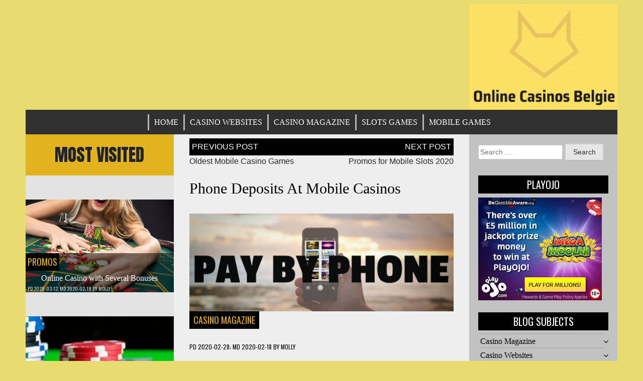

--- FILE ---
content_type: text/html; charset=UTF-8
request_url: https://www.onlinecasinosbelgie.com/phone-deposits-at-mobile-casinos/
body_size: 9401
content:
<!doctype html>
<html lang="en-US">
<head>
	<meta charset="UTF-8">
	<meta name="viewport" content="width=device-width, initial-scale=1">
	<link rel="profile" href="https://gmpg.org/xfn/11">
	
	<!-- This site is optimized with the Yoast SEO plugin v14.5 - https://yoast.com/wordpress/plugins/seo/ -->
	<title>Phone Deposits at Mobile Casinos | Learn How To Make A Deposit Today</title>
	<meta name="description" content="Playing Slots on Your Phone is Now a Whole Lot Better Thanks to Phone Deposits at Mobile Casinos | See The Best Ones To Use" />
	<meta name="robots" content="index, follow" />
	<meta name="googlebot" content="index, follow, max-snippet:-1, max-image-preview:large, max-video-preview:-1" />
	<meta name="bingbot" content="index, follow, max-snippet:-1, max-image-preview:large, max-video-preview:-1" />
	<link rel="canonical" href="https://www.onlinecasinosbelgie.com/phone-deposits-at-mobile-casinos/" />
	<meta property="og:locale" content="en_US" />
	<meta property="og:type" content="article" />
	<meta property="og:title" content="Phone Deposits at Mobile Casinos | Learn How To Make A Deposit Today" />
	<meta property="og:description" content="Playing Slots on Your Phone is Now a Whole Lot Better Thanks to Phone Deposits at Mobile Casinos | See The Best Ones To Use" />
	<meta property="og:url" content="https://www.onlinecasinosbelgie.com/phone-deposits-at-mobile-casinos/" />
	<meta property="og:site_name" content="Online Casinos Belgie" />
	<meta property="article:published_time" content="2020-02-28T12:44:38+00:00" />
	<meta property="article:modified_time" content="2020-02-18T23:56:33+00:00" />
	<meta property="og:image" content="https://www.onlinecasinosbelgie.com/wp-content/uploads/2020/02/Phone-Deposits-at-Mobile-Casinos-You-Can-Use.jpg" />
	<meta property="og:image:width" content="600" />
	<meta property="og:image:height" content="222" />
	<meta name="twitter:card" content="summary_large_image" />
	<script type="application/ld+json" class="yoast-schema-graph">{"@context":"https://schema.org","@graph":[{"@type":"WebSite","@id":"https://www.onlinecasinosbelgie.com/#website","url":"https://www.onlinecasinosbelgie.com/","name":"Online Casinos Belgie","description":"Slots and Casino Reviews!","potentialAction":[{"@type":"SearchAction","target":"https://www.onlinecasinosbelgie.com/?s={search_term_string}","query-input":"required name=search_term_string"}],"inLanguage":"en-US"},{"@type":"ImageObject","@id":"https://www.onlinecasinosbelgie.com/phone-deposits-at-mobile-casinos/#primaryimage","inLanguage":"en-US","url":"https://www.onlinecasinosbelgie.com/wp-content/uploads/2020/02/Phone-Deposits-at-Mobile-Casinos-You-Can-Use.jpg","width":600,"height":222,"caption":"Phone Deposits at Mobile Casinos On Offer For New Players"},{"@type":"WebPage","@id":"https://www.onlinecasinosbelgie.com/phone-deposits-at-mobile-casinos/#webpage","url":"https://www.onlinecasinosbelgie.com/phone-deposits-at-mobile-casinos/","name":"Phone Deposits at Mobile Casinos | Learn How To Make A Deposit Today","isPartOf":{"@id":"https://www.onlinecasinosbelgie.com/#website"},"primaryImageOfPage":{"@id":"https://www.onlinecasinosbelgie.com/phone-deposits-at-mobile-casinos/#primaryimage"},"datePublished":"2020-02-28T12:44:38+00:00","dateModified":"2020-02-18T23:56:33+00:00","author":{"@id":"https://www.onlinecasinosbelgie.com/#/schema/person/0409afbbd7c6c5ff5d12b48856fe811f"},"description":"Playing Slots on Your Phone is Now a Whole Lot Better Thanks to Phone Deposits at Mobile Casinos | See The Best Ones To Use","inLanguage":"en-US","potentialAction":[{"@type":"ReadAction","target":["https://www.onlinecasinosbelgie.com/phone-deposits-at-mobile-casinos/"]}]},{"@type":["Person"],"@id":"https://www.onlinecasinosbelgie.com/#/schema/person/0409afbbd7c6c5ff5d12b48856fe811f","name":"Molly","image":{"@type":"ImageObject","@id":"https://www.onlinecasinosbelgie.com/#personlogo","inLanguage":"en-US","url":"https://secure.gravatar.com/avatar/c26dd358ca092227c8250198c6acb335?s=96&d=mm&r=g","caption":"Molly"}}]}</script>
	<!-- / Yoast SEO plugin. -->


<link rel='dns-prefetch' href='//fonts.googleapis.com' />
<link rel='dns-prefetch' href='//s.w.org' />
<link rel="alternate" type="application/rss+xml" title="Online Casinos Belgie &raquo; Feed" href="https://www.onlinecasinosbelgie.com/feed/" />
<link rel="alternate" type="application/rss+xml" title="Online Casinos Belgie &raquo; Comments Feed" href="https://www.onlinecasinosbelgie.com/comments/feed/" />
		<script type="text/javascript">
			window._wpemojiSettings = {"baseUrl":"https:\/\/s.w.org\/images\/core\/emoji\/12.0.0-1\/72x72\/","ext":".png","svgUrl":"https:\/\/s.w.org\/images\/core\/emoji\/12.0.0-1\/svg\/","svgExt":".svg","source":{"concatemoji":"https:\/\/www.onlinecasinosbelgie.com\/wp-includes\/js\/wp-emoji-release.min.js?ver=5.4.2"}};
			/*! This file is auto-generated */
			!function(e,a,t){var r,n,o,i,p=a.createElement("canvas"),s=p.getContext&&p.getContext("2d");function c(e,t){var a=String.fromCharCode;s.clearRect(0,0,p.width,p.height),s.fillText(a.apply(this,e),0,0);var r=p.toDataURL();return s.clearRect(0,0,p.width,p.height),s.fillText(a.apply(this,t),0,0),r===p.toDataURL()}function l(e){if(!s||!s.fillText)return!1;switch(s.textBaseline="top",s.font="600 32px Arial",e){case"flag":return!c([127987,65039,8205,9895,65039],[127987,65039,8203,9895,65039])&&(!c([55356,56826,55356,56819],[55356,56826,8203,55356,56819])&&!c([55356,57332,56128,56423,56128,56418,56128,56421,56128,56430,56128,56423,56128,56447],[55356,57332,8203,56128,56423,8203,56128,56418,8203,56128,56421,8203,56128,56430,8203,56128,56423,8203,56128,56447]));case"emoji":return!c([55357,56424,55356,57342,8205,55358,56605,8205,55357,56424,55356,57340],[55357,56424,55356,57342,8203,55358,56605,8203,55357,56424,55356,57340])}return!1}function d(e){var t=a.createElement("script");t.src=e,t.defer=t.type="text/javascript",a.getElementsByTagName("head")[0].appendChild(t)}for(i=Array("flag","emoji"),t.supports={everything:!0,everythingExceptFlag:!0},o=0;o<i.length;o++)t.supports[i[o]]=l(i[o]),t.supports.everything=t.supports.everything&&t.supports[i[o]],"flag"!==i[o]&&(t.supports.everythingExceptFlag=t.supports.everythingExceptFlag&&t.supports[i[o]]);t.supports.everythingExceptFlag=t.supports.everythingExceptFlag&&!t.supports.flag,t.DOMReady=!1,t.readyCallback=function(){t.DOMReady=!0},t.supports.everything||(n=function(){t.readyCallback()},a.addEventListener?(a.addEventListener("DOMContentLoaded",n,!1),e.addEventListener("load",n,!1)):(e.attachEvent("onload",n),a.attachEvent("onreadystatechange",function(){"complete"===a.readyState&&t.readyCallback()})),(r=t.source||{}).concatemoji?d(r.concatemoji):r.wpemoji&&r.twemoji&&(d(r.twemoji),d(r.wpemoji)))}(window,document,window._wpemojiSettings);
		</script>
		<style type="text/css">
img.wp-smiley,
img.emoji {
	display: inline !important;
	border: none !important;
	box-shadow: none !important;
	height: 1em !important;
	width: 1em !important;
	margin: 0 .07em !important;
	vertical-align: -0.1em !important;
	background: none !important;
	padding: 0 !important;
}
</style>
	<link rel='stylesheet' id='yarppWidgetCss-css'  href='https://www.onlinecasinosbelgie.com/wp-content/plugins/yet-another-related-posts-plugin/style/widget.css?ver=5.4.2' type='text/css' media='all' />
<link rel='stylesheet' id='wp-block-library-css'  href='https://www.onlinecasinosbelgie.com/wp-includes/css/dist/block-library/style.min.css?ver=5.4.2' type='text/css' media='all' />
<link rel='stylesheet' id='queens-magazine-blog-webfonts-css'  href='//fonts.googleapis.com/css?family=Aclonica|Anton|Oswald' type='text/css' media='all' />
<link rel='stylesheet' id='font-awesome-css'  href='https://www.onlinecasinosbelgie.com/wp-content/themes/queens-magazine-blog/fontawesome/css/font-awesome.css?ver=4.7.0.' type='text/css' media='all' />
<link rel='stylesheet' id='bootstrap-css'  href='https://www.onlinecasinosbelgie.com/wp-content/themes/queens-magazine-blog/css/bootstrap.css?ver=4.2.0' type='text/css' media='all' />
<link rel='stylesheet' id='wow-css'  href='https://www.onlinecasinosbelgie.com/wp-content/themes/queens-magazine-blog/css/wow/animate.css?ver=3.0.0' type='text/css' media='all' />
<link rel='stylesheet' id='queens-magazine-blog-style-css'  href='https://www.onlinecasinosbelgie.com/wp-content/themes/queens-magazine-blog/style.css?ver=5.4.2' type='text/css' media='all' />
<script type='text/javascript' src='https://www.onlinecasinosbelgie.com/wp-includes/js/jquery/jquery.js?ver=1.12.4-wp'></script>
<script type='text/javascript' src='https://www.onlinecasinosbelgie.com/wp-includes/js/jquery/jquery-migrate.min.js?ver=1.4.1'></script>
<link rel='https://api.w.org/' href='https://www.onlinecasinosbelgie.com/wp-json/' />
<link rel="EditURI" type="application/rsd+xml" title="RSD" href="https://www.onlinecasinosbelgie.com/xmlrpc.php?rsd" />
<link rel="wlwmanifest" type="application/wlwmanifest+xml" href="https://www.onlinecasinosbelgie.com/wp-includes/wlwmanifest.xml" /> 
<meta name="generator" content="WordPress 5.4.2" />
<link rel='shortlink' href='https://www.onlinecasinosbelgie.com/?p=9' />
<link rel="alternate" type="application/json+oembed" href="https://www.onlinecasinosbelgie.com/wp-json/oembed/1.0/embed?url=https%3A%2F%2Fwww.onlinecasinosbelgie.com%2Fphone-deposits-at-mobile-casinos%2F" />
<link rel="alternate" type="text/xml+oembed" href="https://www.onlinecasinosbelgie.com/wp-json/oembed/1.0/embed?url=https%3A%2F%2Fwww.onlinecasinosbelgie.com%2Fphone-deposits-at-mobile-casinos%2F&#038;format=xml" />
	<style type="text/css">
    
    /* Theme color change */
    .sub-menu,
    .menu li.has-children > a:after,
    .menu li li.has-children > a:after,
    .theme-text-color,
    .theme-hover:hover, 
    li:hover,
    .widget > ul > li > a:hover,
    .main-navigation ul li:hover,
    .nav-previous:hover,
    .nav-next:hover { 
        color: #e2b21f;
    }
    
    /* Theme color change */
    .theme-background-color,
    .main-navigation ul li ul a:hover,
    .green {
        background: #e2b21f;
    }
    
    /* Theme color change */
    .shape-1:before {
        border-color: transparent transparent transparent #e2b21f;  /* tail color */
    }

    /* highlight active menu */
    li.current-menu-item {   
        color: #cba01b  ; 
    }
    
    /* Image size change on most commented */
    .image-changeon-most-commented {
    padding: 0px ;

    }
    /* Image size change on recent post */
    .image-changeon-recentpost {
        padding: 0px ;

    }
    /* Image size change on recent update */
    .image-changeon-recent-update {
    padding: 0px ;

    }

    /* main width */
    .container-fluid {
	width: 92% ;

    }
    
}
    </style>
<style type="text/css">.recentcomments a{display:inline !important;padding:0 !important;margin:0 !important;}</style>		<style type="text/css">
					.site-title,
			.site-description {
				position: absolute;
				clip: rect(1px, 1px, 1px, 1px);
			}
				</style>
		<style type="text/css" id="custom-background-css">
body.custom-background { background-color: #e8dc71; }
</style>
	<link rel="icon" href="https://www.onlinecasinosbelgie.com/wp-content/uploads/2020/02/cropped-onlinecasinobelgielogo-32x32.png" sizes="32x32" />
<link rel="icon" href="https://www.onlinecasinosbelgie.com/wp-content/uploads/2020/02/cropped-onlinecasinobelgielogo-192x192.png" sizes="192x192" />
<link rel="apple-touch-icon" href="https://www.onlinecasinosbelgie.com/wp-content/uploads/2020/02/cropped-onlinecasinobelgielogo-180x180.png" />
<meta name="msapplication-TileImage" content="https://www.onlinecasinosbelgie.com/wp-content/uploads/2020/02/cropped-onlinecasinobelgielogo-270x270.png" />
</head>

<body class="post-template-default single single-post postid-9 single-format-standard custom-background wp-custom-logo">
<div id="page" class="site container-fluid">

	<header id="masthead" class="site-header ">
	
<div class='row ' >
			<!-- For header image section start -->
							<div class = "col-lg-3"  >
				</div>
			
			<div class="site-branding brand-link col-lg-6 pr-0 pl-0">

				<div class="text-center ">
					<h1 class="site-title theme-hover "><a href="https://www.onlinecasinosbelgie.com/" rel="home">Online Casinos Belgie</a></h1>
				</div>
				
				<!-- Site descritpion-->
									<div class="text-center">
						<h2 class="site-description" >Slots and Casino Reviews!</h2>
					</div>
				
				<!-- Date section-->
				
			</div><!-- .site-branding -->

			<!-- Logo -->
			 <div class = "col-lg-3 text-right pl-0 pr-0 pt-2"  >
				<a href="https://www.onlinecasinosbelgie.com/" class="custom-logo-link" rel="home"><img width="299" height="214" src="https://www.onlinecasinosbelgie.com/wp-content/uploads/2020/02/cropped-onlinecasinosbelgierectangular.png" class="custom-logo" alt="Online Casinos Belgie" /></a> </div> 			
		
			<nav id="site-navigation" class=" menu-background-color main-navigation navbar navbar-custome row ml-0 mr-0 " >
				<button class="menu-toggle toggle-menu" aria-controls="primary-menu" aria-expanded="false">Menu</button>
				<div class="brand-link menucase menu-text-color"><ul id="primary-menu" class="menu"><li id="menu-item-83" class="menu-item menu-item-type-custom menu-item-object-custom menu-item-home menu-item-83"><a href="https://www.onlinecasinosbelgie.com">Home</a></li>
<li id="menu-item-84" class="menu-item menu-item-type-taxonomy menu-item-object-category menu-item-84"><a href="https://www.onlinecasinosbelgie.com/category/casino-websites/">Casino Websites</a></li>
<li id="menu-item-85" class="menu-item menu-item-type-taxonomy menu-item-object-category current-post-ancestor current-menu-parent current-post-parent menu-item-85"><a href="https://www.onlinecasinosbelgie.com/category/casino-magazine/">Casino Magazine</a></li>
<li id="menu-item-86" class="menu-item menu-item-type-taxonomy menu-item-object-category menu-item-86"><a href="https://www.onlinecasinosbelgie.com/category/slots-games/">Slots Games</a></li>
<li id="menu-item-87" class="menu-item menu-item-type-taxonomy menu-item-object-category menu-item-87"><a href="https://www.onlinecasinosbelgie.com/category/mobile-games/">Mobile Games</a></li>
</ul></div>			</nav><!-- #site-navigation -->
		</div>
			</header><!-- #masthead -->
	
	<div id="content" class="site-content" >

	<div id="primary" class="content-area">
		<main id="main" class="site-main ">
			<div class ="row " >
			
			<div class=" col-lg-3 col-md-4 left-background pr-0 pl-0 " >

            <div class ="image-changeon-most-commented">
            
<header class="page-header  theme-background-color">
    <div >
        <h2 id="most-commented" class ="most1"> MOST VISITED </h2>
    </div>
</header><!-- .page-header -->
<div class="row pt-5 " >
                    <div class = "col-lg-12 col-md-12 wow fadeInUp mb-5" >
                    <article class ="" id="post-13" class="post-13 post type-post status-publish format-standard has-post-thumbnail hentry category-promos">
	<div class = " parrent containers overflow-hidden " >
		<header class="entry-header text-center" >
					<a class="post-thumbnail " href="https://www.onlinecasinosbelgie.com/online-casino-with-several-bonuses/" aria-hidden="true" tabindex="-1">
		<img width="448" height="281" src="https://www.onlinecasinosbelgie.com/wp-content/uploads/2020/03/win_casino.jpg" class="attachment-queens-magazine-blog-post-thumbnail size-queens-magazine-blog-post-thumbnail wp-post-image" alt="Online Casino with Several Bonuses" srcset="https://www.onlinecasinosbelgie.com/wp-content/uploads/2020/03/win_casino.jpg 448w, https://www.onlinecasinosbelgie.com/wp-content/uploads/2020/03/win_casino-300x188.jpg 300w" sizes="(max-width: 448px) 100vw, 448px" />		</a>
				</header><!-- .entry-header -->
		
		
			<div class = "overlays" > 
									<p class =" float-left hvr-grow category1 theme-text-color  pl-1 pr-1 pt-1 pb-1" > <a href="https://www.onlinecasinosbelgie.com/category/promos/" rel="category tag">Promos</a> </p>
				
				<h3 class="post-title theme-hover text-center"><a href = "https://www.onlinecasinosbelgie.com/online-casino-with-several-bonuses/" title = "Online Casino with Several Bonuses" >Online Casino with Several Bonuses</a></h3>
				
									<div class="entry-meta post-auther-edit-1 theme-hover pl-1">
						<span class="posted-on theme-hover">PD <a href="https://www.onlinecasinosbelgie.com/2020/03/" rel="bookmark"><time class="entry-date published" datetime="2020-03-12">2020-03-12</time><time class="updated" datetime="2020-02-19">; MD 2020-02-19</time></a></span><span class="byline theme-hover"> by <span class="author vcard"><a class="url fn n" href="https://www.onlinecasinosbelgie.com/author/molly/">Molly</a></span></span>					</div><!-- .entry-meta -->
				 <div class = " post-auther-edit-1 theme-hover magazine-color pl-1">  </div> 
			</div>
			
	
	</div>
	
</article><!-- #post-13 -->
                </div>
                                <div class = "col-lg-12 col-md-12 wow fadeInUp mb-5" >
                    <article class ="" id="post-12" class="post-12 post type-post status-publish format-standard has-post-thumbnail hentry category-casino-magazine">
	<div class = " parrent containers overflow-hidden " >
		<header class="entry-header text-center" >
					<a class="post-thumbnail " href="https://www.onlinecasinosbelgie.com/safest-login-to-online-casino/" aria-hidden="true" tabindex="-1">
		<img width="300" height="248" src="https://www.onlinecasinosbelgie.com/wp-content/uploads/2020/03/safe-online-casino-login.jpg" class="attachment-queens-magazine-blog-post-thumbnail size-queens-magazine-blog-post-thumbnail wp-post-image" alt="Safest Login to Online Casino" />		</a>
				</header><!-- .entry-header -->
		
		
			<div class = "overlays" > 
									<p class =" float-left hvr-grow category1 theme-text-color  pl-1 pr-1 pt-1 pb-1" > <a href="https://www.onlinecasinosbelgie.com/category/casino-magazine/" rel="category tag">Casino Magazine</a> </p>
				
				<h3 class="post-title theme-hover text-center"><a href = "https://www.onlinecasinosbelgie.com/safest-login-to-online-casino/" title = "Safest Login to Online Casino" >Safest Login to Online Casino</a></h3>
				
									<div class="entry-meta post-auther-edit-1 theme-hover pl-1">
						<span class="posted-on theme-hover">PD <a href="https://www.onlinecasinosbelgie.com/2020/03/" rel="bookmark"><time class="entry-date published" datetime="2020-03-04">2020-03-04</time><time class="updated" datetime="2020-02-19">; MD 2020-02-19</time></a></span><span class="byline theme-hover"> by <span class="author vcard"><a class="url fn n" href="https://www.onlinecasinosbelgie.com/author/molly/">Molly</a></span></span>					</div><!-- .entry-meta -->
				 <div class = " post-auther-edit-1 theme-hover magazine-color pl-1">  </div> 
			</div>
			
	
	</div>
	
</article><!-- #post-12 -->
                </div>
                                <div class = "col-lg-12 col-md-12 wow fadeInUp mb-5" >
                    <article class ="" id="post-14" class="post-14 post type-post status-publish format-standard has-post-thumbnail hentry category-casino-magazine">
	<div class = " parrent containers overflow-hidden " >
		<header class="entry-header text-center" >
					<a class="post-thumbnail " href="https://www.onlinecasinosbelgie.com/2019s-biggest-slots-win/" aria-hidden="true" tabindex="-1">
		<img width="640" height="427" src="https://www.onlinecasinosbelgie.com/wp-content/uploads/2020/03/Win-at-Slots-640x427.jpg" class="attachment-queens-magazine-blog-post-thumbnail size-queens-magazine-blog-post-thumbnail wp-post-image" alt="2019&#8217;s Biggest Slots Win" />		</a>
				</header><!-- .entry-header -->
		
		
			<div class = "overlays" > 
									<p class =" float-left hvr-grow category1 theme-text-color  pl-1 pr-1 pt-1 pb-1" > <a href="https://www.onlinecasinosbelgie.com/category/casino-magazine/" rel="category tag">Casino Magazine</a> </p>
				
				<h3 class="post-title theme-hover text-center"><a href = "https://www.onlinecasinosbelgie.com/2019s-biggest-slots-win/" title = "2019&#8217;s Biggest Slots Win" >2019&#8217;s Biggest Slots Win</a></h3>
				
									<div class="entry-meta post-auther-edit-1 theme-hover pl-1">
						<span class="posted-on theme-hover">PD <a href="https://www.onlinecasinosbelgie.com/2020/03/" rel="bookmark"><time class="entry-date published" datetime="2020-03-02">2020-03-02</time><time class="updated" datetime="2020-03-08">; MD 2020-03-08</time></a></span><span class="byline theme-hover"> by <span class="author vcard"><a class="url fn n" href="https://www.onlinecasinosbelgie.com/author/molly/">Molly</a></span></span>					</div><!-- .entry-meta -->
				 <div class = " post-auther-edit-1 theme-hover magazine-color pl-1">  </div> 
			</div>
			
	
	</div>
	
</article><!-- #post-14 -->
                </div>
                                <div class = "col-lg-12 col-md-12 wow fadeInUp mb-5" >
                    <article class ="" id="post-16" class="post-16 post type-post status-publish format-standard has-post-thumbnail hentry category-promos">
	<div class = " parrent containers overflow-hidden " >
		<header class="entry-header text-center" >
					<a class="post-thumbnail " href="https://www.onlinecasinosbelgie.com/promos-for-mobile-slots-2020/" aria-hidden="true" tabindex="-1">
		<img width="640" height="427" src="https://www.onlinecasinosbelgie.com/wp-content/uploads/2020/02/mobile-slot-640x427.png" class="attachment-queens-magazine-blog-post-thumbnail size-queens-magazine-blog-post-thumbnail wp-post-image" alt="Promos for Mobile Slots 2020" />		</a>
				</header><!-- .entry-header -->
		
		
			<div class = "overlays" > 
									<p class =" float-left hvr-grow category1 theme-text-color  pl-1 pr-1 pt-1 pb-1" > <a href="https://www.onlinecasinosbelgie.com/category/promos/" rel="category tag">Promos</a> </p>
				
				<h3 class="post-title theme-hover text-center"><a href = "https://www.onlinecasinosbelgie.com/promos-for-mobile-slots-2020/" title = "Promos for Mobile Slots 2020" >Promos for Mobile Slots 2020</a></h3>
				
									<div class="entry-meta post-auther-edit-1 theme-hover pl-1">
						<span class="posted-on theme-hover">PD <a href="https://www.onlinecasinosbelgie.com/2020/02/" rel="bookmark"><time class="entry-date published" datetime="2020-02-29">2020-02-29</time><time class="updated" datetime="2020-02-20">; MD 2020-02-20</time></a></span><span class="byline theme-hover"> by <span class="author vcard"><a class="url fn n" href="https://www.onlinecasinosbelgie.com/author/molly/">Molly</a></span></span>					</div><!-- .entry-meta -->
				 <div class = " post-auther-edit-1 theme-hover magazine-color pl-1">  </div> 
			</div>
			
	
	</div>
	
</article><!-- #post-16 -->
                </div>
                                <div class = "col-lg-12 col-md-12 wow fadeInUp mb-5" >
                    <article class ="" id="post-9" class="post-9 post type-post status-publish format-standard has-post-thumbnail hentry category-casino-magazine">
	<div class = " parrent containers overflow-hidden " >
		<header class="entry-header text-center" >
					<a class="post-thumbnail " href="https://www.onlinecasinosbelgie.com/phone-deposits-at-mobile-casinos/" aria-hidden="true" tabindex="-1">
		<img width="600" height="222" src="https://www.onlinecasinosbelgie.com/wp-content/uploads/2020/02/Phone-Deposits-at-Mobile-Casinos-You-Can-Use.jpg" class="attachment-queens-magazine-blog-post-thumbnail size-queens-magazine-blog-post-thumbnail wp-post-image" alt="Phone Deposits at Mobile Casinos" srcset="https://www.onlinecasinosbelgie.com/wp-content/uploads/2020/02/Phone-Deposits-at-Mobile-Casinos-You-Can-Use.jpg 600w, https://www.onlinecasinosbelgie.com/wp-content/uploads/2020/02/Phone-Deposits-at-Mobile-Casinos-You-Can-Use-300x111.jpg 300w" sizes="(max-width: 600px) 100vw, 600px" />		</a>
				</header><!-- .entry-header -->
		
		
			<div class = "overlays" > 
									<p class =" float-left hvr-grow category1 theme-text-color  pl-1 pr-1 pt-1 pb-1" > <a href="https://www.onlinecasinosbelgie.com/category/casino-magazine/" rel="category tag">Casino Magazine</a> </p>
				
				<h3 class="post-title theme-hover text-center"><a href = "https://www.onlinecasinosbelgie.com/phone-deposits-at-mobile-casinos/" title = "Phone Deposits at Mobile Casinos" >Phone Deposits at Mobile Casinos</a></h3>
				
									<div class="entry-meta post-auther-edit-1 theme-hover pl-1">
						<span class="posted-on theme-hover">PD <a href="https://www.onlinecasinosbelgie.com/2020/02/" rel="bookmark"><time class="entry-date published" datetime="2020-02-28">2020-02-28</time><time class="updated" datetime="2020-02-18">; MD 2020-02-18</time></a></span><span class="byline theme-hover"> by <span class="author vcard"><a class="url fn n" href="https://www.onlinecasinosbelgie.com/author/molly/">Molly</a></span></span>					</div><!-- .entry-meta -->
				 <div class = " post-auther-edit-1 theme-hover magazine-color pl-1">  </div> 
			</div>
			
	
	</div>
	
</article><!-- #post-9 -->
                </div>
                                <div class = "col-lg-12 col-md-12 wow fadeInUp mb-5" >
                    <article class ="" id="post-15" class="post-15 post type-post status-publish format-standard has-post-thumbnail hentry category-mobile-games">
	<div class = " parrent containers overflow-hidden " >
		<header class="entry-header text-center" >
					<a class="post-thumbnail " href="https://www.onlinecasinosbelgie.com/oldest-mobile-casino-games/" aria-hidden="true" tabindex="-1">
		<img width="640" height="427" src="https://www.onlinecasinosbelgie.com/wp-content/uploads/2020/02/game-classics-640x427.jpg" class="attachment-queens-magazine-blog-post-thumbnail size-queens-magazine-blog-post-thumbnail wp-post-image" alt="Oldest Mobile Casino Games" srcset="https://www.onlinecasinosbelgie.com/wp-content/uploads/2020/02/game-classics-640x427.jpg 640w, https://www.onlinecasinosbelgie.com/wp-content/uploads/2020/02/game-classics-300x200.jpg 300w, https://www.onlinecasinosbelgie.com/wp-content/uploads/2020/02/game-classics-1024x682.jpg 1024w, https://www.onlinecasinosbelgie.com/wp-content/uploads/2020/02/game-classics-768x512.jpg 768w, https://www.onlinecasinosbelgie.com/wp-content/uploads/2020/02/game-classics.jpg 1280w" sizes="(max-width: 640px) 100vw, 640px" />		</a>
				</header><!-- .entry-header -->
		
		
			<div class = "overlays" > 
									<p class =" float-left hvr-grow category1 theme-text-color  pl-1 pr-1 pt-1 pb-1" > <a href="https://www.onlinecasinosbelgie.com/category/mobile-games/" rel="category tag">Mobile Games</a> </p>
				
				<h3 class="post-title theme-hover text-center"><a href = "https://www.onlinecasinosbelgie.com/oldest-mobile-casino-games/" title = "Oldest Mobile Casino Games" >Oldest Mobile Casino Games</a></h3>
				
									<div class="entry-meta post-auther-edit-1 theme-hover pl-1">
						<span class="posted-on theme-hover">PD <a href="https://www.onlinecasinosbelgie.com/2020/02/" rel="bookmark"><time class="entry-date published" datetime="2020-02-25">2020-02-25</time><time class="updated" datetime="2020-02-20">; MD 2020-02-20</time></a></span><span class="byline theme-hover"> by <span class="author vcard"><a class="url fn n" href="https://www.onlinecasinosbelgie.com/author/molly/">Molly</a></span></span>					</div><!-- .entry-meta -->
				 <div class = " post-auther-edit-1 theme-hover magazine-color pl-1">  </div> 
			</div>
			
	
	</div>
	
</article><!-- #post-15 -->
                </div>
                                <div class = "col-lg-12 col-md-12 wow fadeInUp mb-5" >
                    <article class ="" id="post-8" class="post-8 post type-post status-publish format-standard has-post-thumbnail hentry category-slots-games">
	<div class = " parrent containers overflow-hidden " >
		<header class="entry-header text-center" >
					<a class="post-thumbnail " href="https://www.onlinecasinosbelgie.com/best-slots-developers/" aria-hidden="true" tabindex="-1">
		<img width="318" height="158" src="https://www.onlinecasinosbelgie.com/wp-content/uploads/2020/02/Best-Slots-Developers-Main-Brands.png" class="attachment-queens-magazine-blog-post-thumbnail size-queens-magazine-blog-post-thumbnail wp-post-image" alt="Best Slots Developers" srcset="https://www.onlinecasinosbelgie.com/wp-content/uploads/2020/02/Best-Slots-Developers-Main-Brands.png 318w, https://www.onlinecasinosbelgie.com/wp-content/uploads/2020/02/Best-Slots-Developers-Main-Brands-300x149.png 300w" sizes="(max-width: 318px) 100vw, 318px" />		</a>
				</header><!-- .entry-header -->
		
		
			<div class = "overlays" > 
									<p class =" float-left hvr-grow category1 theme-text-color  pl-1 pr-1 pt-1 pb-1" > <a href="https://www.onlinecasinosbelgie.com/category/slots-games/" rel="category tag">Slots Games</a> </p>
				
				<h3 class="post-title theme-hover text-center"><a href = "https://www.onlinecasinosbelgie.com/best-slots-developers/" title = "Best Slots Developers" >Best Slots Developers</a></h3>
				
									<div class="entry-meta post-auther-edit-1 theme-hover pl-1">
						<span class="posted-on theme-hover">PD <a href="https://www.onlinecasinosbelgie.com/2020/02/" rel="bookmark"><time class="entry-date published" datetime="2020-02-25">2020-02-25</time><time class="updated" datetime="2020-02-18">; MD 2020-02-18</time></a></span><span class="byline theme-hover"> by <span class="author vcard"><a class="url fn n" href="https://www.onlinecasinosbelgie.com/author/molly/">Molly</a></span></span>					</div><!-- .entry-meta -->
				 <div class = " post-auther-edit-1 theme-hover magazine-color pl-1">  </div> 
			</div>
			
	
	</div>
	
</article><!-- #post-8 -->
                </div>
                
</div>        </div>
    
    <div>
            </div>

</div>

<div id="most-recent" class = " col-lg-6 col-md-8 central-background" >

    <div class ="image-changeon-recentpost">
        
<div class="row mr-0 ml-0 mt-2" >

            <div class="entry-content wow fadeInUp col-lg-12 pr-3 pl-3">
        
	<nav class="navigation post-navigation" role="navigation" aria-label="Posts">
		<h2 class="screen-reader-text">Post navigation</h2>
		<div class="nav-links"><div class="nav-previous"><a href="https://www.onlinecasinosbelgie.com/oldest-mobile-casino-games/" rel="prev">Oldest Mobile Casino Games</a></div><div class="nav-next"><a href="https://www.onlinecasinosbelgie.com/promos-for-mobile-slots-2020/" rel="next">Promos for Mobile Slots 2020</a></div></div>
	</nav><article id="post-9" class="post-9 post type-post status-publish format-standard has-post-thumbnail hentry category-casino-magazine">
	<div class = " parrent" >
		<header class="entry-header text-center">
		<h2 class="singlepost-title theme-hover "><a title = "Phone Deposits at Mobile Casinos" >Phone Deposits at Mobile Casinos</a></h2>
<br>
					<a class="post-thumbnail " href="https://www.onlinecasinosbelgie.com/phone-deposits-at-mobile-casinos/" aria-hidden="true" tabindex="-1">
		<img width="600" height="222" src="https://www.onlinecasinosbelgie.com/wp-content/uploads/2020/02/Phone-Deposits-at-Mobile-Casinos-You-Can-Use.jpg" class="attachment-queens-magazine-blog-post-thumbnail size-queens-magazine-blog-post-thumbnail wp-post-image" alt="Phone Deposits at Mobile Casinos" srcset="https://www.onlinecasinosbelgie.com/wp-content/uploads/2020/02/Phone-Deposits-at-Mobile-Casinos-You-Can-Use.jpg 600w, https://www.onlinecasinosbelgie.com/wp-content/uploads/2020/02/Phone-Deposits-at-Mobile-Casinos-You-Can-Use-300x111.jpg 300w" sizes="(max-width: 600px) 100vw, 600px" />		</a>
				</header><!-- .entry-header -->
		
		<footer class="entry-footer">
		
			<div>
			
				<p class =" float-left hvr-grow category3 theme-text-color pl-2 pr-2 pt-1 pb-1" > <a href="https://www.onlinecasinosbelgie.com/category/casino-magazine/" rel="category tag">Casino Magazine</a> </p>
				<div class ="clearfix" ></div>

									<div class="entry-meta post-auther-edit-2 theme-hover">
						<span class="posted-on theme-hover">PD <a href="https://www.onlinecasinosbelgie.com/2020/02/" rel="bookmark"><time class="entry-date published" datetime="2020-02-28">2020-02-28</time><time class="updated" datetime="2020-02-18">; MD 2020-02-18</time></a></span><span class="byline theme-hover"> by <span class="author vcard"><a class="url fn n" href="https://www.onlinecasinosbelgie.com/author/molly/">Molly</a></span></span>					</div><!-- .entry-meta -->
								<div class = " post-auther-edit-2 theme-hover magazine-color ">  </div>

			</div>
		
		</footer><!-- .entry-footer -->
	</div>
	
</article><!-- #post-9 -->
<h1>Learn How Phone Deposits at Mobile Casinos Work</h1>
<p>The online casino market was given a new lease of life when smartphones were able to run the games. Since then, using your phone to play at your favourite online casino is not the only milestone to be hit. Therefore, now players can deposit into their casino account from their smartphone. However, there are so many phone deposits at mobile casinos that it can be confusing to begin with. But we are going to explain how these deposits work and which is the best for your kind of play style.</p>
<p><a href="https://www.phonemobilecasino.com/slots-pay-by-phone-bill/"><img class="size-full wp-image-37 aligncenter" src="https://www.onlinecasinosbelgie.com/wp-content/uploads/2020/02/PhoneMobileCasinoLogo.png" alt="phonemobilecasino.com" width="233" height="200" /></a></p>
<p>Some casinos offer their service especially for phone users. Casinos like PhoneMobileCasino.com have a huge range of the most trusted payment methods available online. The best thing about it is that they all work on mobile phones. However, some are easier to work than others and will explain which of them you should use.</p>
<p>When you visit an online casino, one of the first things you should do is scroll right down to the bottom of the page. This is because all of the interesting details are written here. It is also where the logos for many of the payment methods. This is one of the ways that you can check if your payment method is accepted. Some of the most common payment methods you will see here that also <a href="https://www.visa.co.ke/pay-with-visa/featured-technologies/visa-qr.html">work on mobile include Visa</a>, Mastercard and PayPal. However, if you do not see your chosen payment method here, you will be able to see then in the customer help section. Often you will find an FAQ section and the payment information with be contained within. It is a quick process to find the right information you need in the frequently asked questions.</p>
<h2>Use Phone Deposits at Mobile Casinos Today</h2>
<p>If you are using the most trusted payment methods out there, then there is no doubt they offer a mobile version. Unlike depositing using your payment card, mobile payments will require you to make an extra account. This will be an account for the payment system you want to use. There will often be a verification process needed and possibly a mobile app download. However, once this is done you should be able to make a deposit quickly allowing you to play the very latest slot games. Make sure that you connect your payment account and your casino account correctly to receive the money you are going to transfer.</p>
<p><img class="aligncenter wp-image-38 " src="https://www.onlinecasinosbelgie.com/wp-content/uploads/2020/02/Phone-Deposits-at-Mobile-Casinos-For-Most-Plaayers.jpg" alt="Get To Use The Best Mobile Phone Methods Today" width="423" height="213" srcset="https://www.onlinecasinosbelgie.com/wp-content/uploads/2020/02/Phone-Deposits-at-Mobile-Casinos-For-Most-Plaayers.jpg 765w, https://www.onlinecasinosbelgie.com/wp-content/uploads/2020/02/Phone-Deposits-at-Mobile-Casinos-For-Most-Plaayers-300x151.jpg 300w" sizes="(max-width: 423px) 100vw, 423px" /></p>
<p>Be sure to read everything that is on offer as you may be able to get your hands on a fantastic welcome bonus. However, not every mobile payment method will qualify for the welcome bonuses. As a result, you will have to make sure that you check the terms connected. This will tell you if any payment methods are excluded. This will save you a lot of time. It will also help make sure that you receive any bonus you have tried to claim. One of the most common phone deposit methods to be excluded is Skrill payment method.</p>
<div class='yarpp-related yarpp-related-none'>
<p>No related posts.</p>
</div>

	<nav class="navigation post-navigation" role="navigation" aria-label="Posts">
		<h2 class="screen-reader-text">Post navigation</h2>
		<div class="nav-links"><div class="nav-previous"><a href="https://www.onlinecasinosbelgie.com/oldest-mobile-casino-games/" rel="prev">Oldest Mobile Casino Games</a></div><div class="nav-next"><a href="https://www.onlinecasinosbelgie.com/promos-for-mobile-slots-2020/" rel="next">Promos for Mobile Slots 2020</a></div></div>
	</nav>        </div><!-- .entry-content -->
        </div>
    </div>

    <div>
            </div>
</div>

<div class = "col-lg-3 col-md-12 pr-0 pl-0 right-background" >
    
    <div class ="sidebar-misc">
        
<aside id="secondary" class="widget-area ">
	<div id = "sidebar1" class= " wow fadeInUp">
	<section id="search-2" class="widget widget_search"><form role="search" method="get" class="search-form" action="https://www.onlinecasinosbelgie.com/">
				<label>
					<span class="screen-reader-text">Search for:</span>
					<input type="search" class="search-field" placeholder="Search &hellip;" value="" name="s" />
				</label>
				<input type="submit" class="search-submit" value="Search" />
			</form></section><section id="media_image-3" class="widget widget_media_image"><h2 class="widget-title">PlayOJO</h2><img width="246" height="205" src="https://www.onlinecasinosbelgie.com/wp-content/uploads/2020/02/PlayOjoImageWithmegaMoolahWinners.jpg" class="image wp-image-78  attachment-full size-full" alt="Play Mega Moolah Slot Game" style="max-width: 100%; height: auto;" /></section><section id="categories-2" class="widget widget_categories"><h2 class="widget-title">Blog Subjects</h2>		<ul>
				<li class="cat-item cat-item-2"><a href="https://www.onlinecasinosbelgie.com/category/casino-magazine/">Casino Magazine</a>
</li>
	<li class="cat-item cat-item-3"><a href="https://www.onlinecasinosbelgie.com/category/casino-websites/">Casino Websites</a>
</li>
	<li class="cat-item cat-item-5"><a href="https://www.onlinecasinosbelgie.com/category/mobile-games/">Mobile Games</a>
</li>
	<li class="cat-item cat-item-6"><a href="https://www.onlinecasinosbelgie.com/category/promos/">Promos</a>
</li>
	<li class="cat-item cat-item-4"><a href="https://www.onlinecasinosbelgie.com/category/slots-games/">Slots Games</a>
</li>
		</ul>
			</section>		<section id="recent-posts-2" class="widget widget_recent_entries">		<h2 class="widget-title">Recent Blogs</h2>		<ul>
											<li>
					<a href="https://www.onlinecasinosbelgie.com/online-casino-with-several-bonuses/">Online Casino with Several Bonuses</a>
									</li>
											<li>
					<a href="https://www.onlinecasinosbelgie.com/safest-login-to-online-casino/">Safest Login to Online Casino</a>
									</li>
											<li>
					<a href="https://www.onlinecasinosbelgie.com/2019s-biggest-slots-win/">2019&#8217;s Biggest Slots Win</a>
									</li>
											<li>
					<a href="https://www.onlinecasinosbelgie.com/promos-for-mobile-slots-2020/">Promos for Mobile Slots 2020</a>
									</li>
											<li>
					<a href="https://www.onlinecasinosbelgie.com/phone-deposits-at-mobile-casinos/" aria-current="page">Phone Deposits at Mobile Casinos</a>
									</li>
					</ul>
		</section><section id="media_image-4" class="widget widget_media_image"><h2 class="widget-title">Get 500 Spins</h2><img width="236" height="214" src="https://www.onlinecasinosbelgie.com/wp-content/uploads/2020/02/JumpmanWidgetImage.jpg" class="image wp-image-79  attachment-full size-full" alt="Great Welcome Offers For Players" style="max-width: 100%; height: auto;" /></section><section id="calendar-3" class="widget widget_calendar"><h2 class="widget-title">Dates to Know</h2><div id="calendar_wrap" class="calendar_wrap"><table id="wp-calendar" class="wp-calendar-table">
	<caption>January 2026</caption>
	<thead>
	<tr>
		<th scope="col" title="Monday">M</th>
		<th scope="col" title="Tuesday">T</th>
		<th scope="col" title="Wednesday">W</th>
		<th scope="col" title="Thursday">T</th>
		<th scope="col" title="Friday">F</th>
		<th scope="col" title="Saturday">S</th>
		<th scope="col" title="Sunday">S</th>
	</tr>
	</thead>
	<tbody>
	<tr>
		<td colspan="3" class="pad">&nbsp;</td><td>1</td><td>2</td><td>3</td><td>4</td>
	</tr>
	<tr>
		<td>5</td><td>6</td><td>7</td><td>8</td><td>9</td><td>10</td><td>11</td>
	</tr>
	<tr>
		<td>12</td><td>13</td><td>14</td><td>15</td><td>16</td><td>17</td><td>18</td>
	</tr>
	<tr>
		<td>19</td><td id="today">20</td><td>21</td><td>22</td><td>23</td><td>24</td><td>25</td>
	</tr>
	<tr>
		<td>26</td><td>27</td><td>28</td><td>29</td><td>30</td><td>31</td>
		<td class="pad" colspan="1">&nbsp;</td>
	</tr>
	</tbody>
	</table><nav aria-label="Previous and next months" class="wp-calendar-nav">
		<span class="wp-calendar-nav-prev"><a href="https://www.onlinecasinosbelgie.com/2020/03/">&laquo; Mar</a></span>
		<span class="pad">&nbsp;</span>
		<span class="wp-calendar-nav-next">&nbsp;</span>
	</nav></div></section><section id="recent-comments-2" class="widget widget_recent_comments"><h2 class="widget-title">Recent Comments</h2><ul id="recentcomments"></ul></section><section id="media_image-5" class="widget widget_media_image"><h2 class="widget-title">Love Reels Offer</h2><img width="300" height="250" src="https://www.onlinecasinosbelgie.com/wp-content/uploads/2020/02/LRCasinoGifSize.gif" class="image wp-image-80  attachment-full size-full" alt="Get Great Offers Online Here" style="max-width: 100%; height: auto;" /></section><section id="archives-4" class="widget widget_archive"><h2 class="widget-title">All Blogs</h2>		<ul>
				<li><a href='https://www.onlinecasinosbelgie.com/2020/03/'>March 2020</a>&nbsp;(3)</li>
	<li><a href='https://www.onlinecasinosbelgie.com/2020/02/'>February 2020</a>&nbsp;(10)</li>
		</ul>
			</section>	</div>
</aside>
    </div>

</div>
			
			</div>
    	</main><!--- #main -->
	</div>
	</div><!-- #content -->
	</div><!-- #page -->
	<footer id="colophon" class=" site-footer container-fluid " >
		
		<div class="site-info row footer-background ">
			<div class = "col-lg-12 col-md-12 margin-section mt-5 foot-top" >
				<div  class = "col-lg-3 col-md-3 float-left wow fadeInLeftBig"  >
					<section id="media_image-6" class="widget widget_media_image"><h2 class="widget-title">Over 18&#8217;s Only</h2><img width="100" height="100" src="https://www.onlinecasinosbelgie.com/wp-content/uploads/2020/02/AdultsOnlyCasinoGamingWarning.jpg" class="image wp-image-81  attachment-full size-full" alt="Gambling For Adults Only" style="max-width: 100%; height: auto;" /></section>				</div>
				
				<div  class = "col-lg-6 col-md-6 float-left" >
					<section id="media_image-7" class="widget widget_media_image"><h2 class="widget-title">BeGambleAware</h2><a href="https://www.begambleaware.org/"><img width="300" height="98" src="https://www.onlinecasinosbelgie.com/wp-content/uploads/2020/02/BeGambleAwaregreyfontlogo-300x98.png" class="image wp-image-82  attachment-medium size-medium" alt="https://www.begambleaware.org/" style="max-width: 100%; height: auto;" srcset="https://www.onlinecasinosbelgie.com/wp-content/uploads/2020/02/BeGambleAwaregreyfontlogo-300x98.png 300w, https://www.onlinecasinosbelgie.com/wp-content/uploads/2020/02/BeGambleAwaregreyfontlogo.png 393w" sizes="(max-width: 300px) 100vw, 300px" /></a></section>						<div class="widget widget_categories">
						<h2 class="widget-title">Most Commented Post</h2>
						<ul> <li class="cat-item cat-item-1 ">
								<span class="comments-link pr-1 pl-2 float-right"><span>Comments Off<span class="screen-reader-text"> on Online Casino with Several Bonuses</span></span></span>								<a class="" href = "https://www.onlinecasinosbelgie.com/online-casino-with-several-bonuses/" title = "Online Casino with Several Bonuses" >Online Casino with Several Bonuses</a>
								
								</li>
								<li class="cat-item cat-item-1 ">
								<span class="comments-link pr-1 pl-2 float-right"><span>Comments Off<span class="screen-reader-text"> on Safest Login to Online Casino</span></span></span>								<a class="" href = "https://www.onlinecasinosbelgie.com/safest-login-to-online-casino/" title = "Safest Login to Online Casino" >Safest Login to Online Casino</a>
								
								</li>
								<li class="cat-item cat-item-1 ">
								<span class="comments-link pr-1 pl-2 float-right"><span>Comments Off<span class="screen-reader-text"> on 2019&#8217;s Biggest Slots Win</span></span></span>								<a class="" href = "https://www.onlinecasinosbelgie.com/2019s-biggest-slots-win/" title = "2019&#8217;s Biggest Slots Win" >2019&#8217;s Biggest Slots Win</a>
								
								</li>
								<li class="cat-item cat-item-1 ">
								<span class="comments-link pr-1 pl-2 float-right"><span>Comments Off<span class="screen-reader-text"> on Promos for Mobile Slots 2020</span></span></span>								<a class="" href = "https://www.onlinecasinosbelgie.com/promos-for-mobile-slots-2020/" title = "Promos for Mobile Slots 2020" >Promos for Mobile Slots 2020</a>
								
								</li>
								</ul>
						</div><!-- .widget -->
						<div class ="clearfix"> </div>
									</div>

				<div  class = "col-lg-3 col-md-3 float-left wow fadeInRightBig" >
										<div class="widget widget_categories">
						<h2 class="widget-title">About us</h2>
						<ul>
							<li>
								Gambling is For Over 18s Only | All Our Rights are Reserved | Information for Entertainment Only | Please Gamble Responsibly							</li>
						</ul>
					</div><!-- .widget -->
									</div>
				<div class ="clearfix"> </div>
			</div>
		</div><!-- .site-info -->
			<div class ="text-center">
				



	        </div>
			<div> </div>
		
	</footer><!-- #colophon -->


<link rel='stylesheet' id='yarppRelatedCss-css'  href='https://www.onlinecasinosbelgie.com/wp-content/plugins/yet-another-related-posts-plugin/style/related.css?ver=5.4.2' type='text/css' media='all' />
<script type='text/javascript' src='https://www.onlinecasinosbelgie.com/wp-content/themes/queens-magazine-blog/js/bootstrap.js?ver=4.1.0'></script>
<script type='text/javascript' src='https://www.onlinecasinosbelgie.com/wp-content/themes/queens-magazine-blog/js/wow/wow.js?ver=2018'></script>
<script type='text/javascript' src='https://www.onlinecasinosbelgie.com/wp-content/themes/queens-magazine-blog/js/navigation.js?ver=20151215'></script>
<script type='text/javascript' src='https://www.onlinecasinosbelgie.com/wp-content/themes/queens-magazine-blog/js/skip-link-focus-fix.js?ver=20151215'></script>
<script type='text/javascript' src='https://www.onlinecasinosbelgie.com/wp-content/themes/queens-magazine-blog/js/EQCSS.js?ver=1.0.0'></script>
<script type='text/javascript' src='https://www.onlinecasinosbelgie.com/wp-includes/js/wp-embed.min.js?ver=5.4.2'></script>

<script defer src="https://static.cloudflareinsights.com/beacon.min.js/vcd15cbe7772f49c399c6a5babf22c1241717689176015" integrity="sha512-ZpsOmlRQV6y907TI0dKBHq9Md29nnaEIPlkf84rnaERnq6zvWvPUqr2ft8M1aS28oN72PdrCzSjY4U6VaAw1EQ==" data-cf-beacon='{"version":"2024.11.0","token":"f26d4c36195e48d8adc5d619e7acedac","r":1,"server_timing":{"name":{"cfCacheStatus":true,"cfEdge":true,"cfExtPri":true,"cfL4":true,"cfOrigin":true,"cfSpeedBrain":true},"location_startswith":null}}' crossorigin="anonymous"></script>
</body>
</html>
